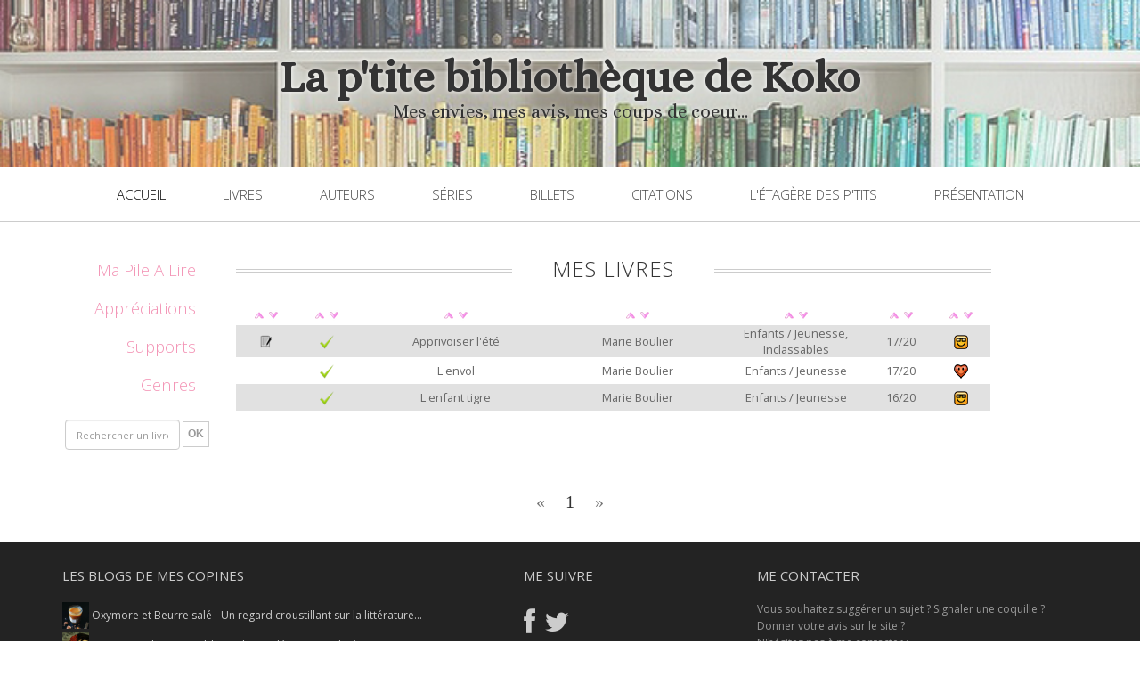

--- FILE ---
content_type: text/html;charset=iso-8859-15
request_url: https://www.labiblidekoko.club/books.php?aut=200
body_size: 4122
content:
<!DOCTYPE html>
<html lang="fr" xmlns:og="http://ogp.me/ns#">

<head>
<!-- 	<meta charset="utf-8"> -->
	<meta charset="iso-8859-15">
	<meta name="viewport"    content="width=device-width, initial-scale=1.0">
	<meta name="description" content="">
	<meta name="author"      content="Koko">


<meta property="og:url"	content="//www.labiblidekoko.club/books.php?aut=200" />
<meta property="og:type"	content="article" />
<meta property="og:title"	content="La p'tite Bibliotheque de Koko" />
<meta property="og:image"	content="https://www.labiblidekoko.club/assets/images/bibli3.jpg" />
<meta property="og:description"	content="Mes envies, mes avis, mes coups de coeur..." />
	
	
	<title>La p'tite bibliothèque de Koko</title>

	<link rel="shortcut icon" href="assets/images/icones/icone_top.png">
	
	<!-- Bootstrap -->
		<link href="//netdna.bootstrapcdn.com/bootstrap/3.0.0/css/bootstrap.no-icons.min.css" rel="stylesheet">
		<link href="//maxcdn.bootstrapcdn.com/bootstrap/3.3.4/css/bootstrap.min.css" rel="stylesheet"> 


	<!-- Icons -->
	<link href="//netdna.bootstrapcdn.com/font-awesome/4.0.3/css/font-awesome.css" rel="stylesheet">
	<!-- Fonts -->
	<link rel="stylesheet" href="//fonts.googleapis.com/css?family=Alice|Open+Sans:400,300,700">
	<!-- Custom styles -->
	<link rel="stylesheet" href="./assets/css/styles.css">

	<!--[if lt IE 9]> <script src="assets/js/html5shiv.js"></script> <![endif]-->
	
	<!-- CAPTCHA -->
	<script src="https://www.google.com/recaptcha/api.js" async defer></script>

</head>
<body class="home">

<!-- Module like / share de Facebook -->
<div id="fb-root"></div>
<script>(function(d, s, id) {
  var js, fjs = d.getElementsByTagName(s)[0];
  if (d.getElementById(id)) return;
  js = d.createElement(s); js.id = id;
  js.src = "//connect.facebook.net/fr_FR/sdk.js#xfbml=1&version=v2.3";
  fjs.parentNode.insertBefore(js, fjs);
}(document, 'script', 'facebook-jssdk'));</script>
<!-- Fin du module Facebook -->



<header id="header">
	<div id="head" class="parallax" parallax-speed="2">
		<h1 id="logo" class="text-center">
			<span class="title">La p&#39;tite biblioth&egrave;que de Koko</span>
			<span class="tagline">Mes envies, mes avis, mes coups de coeur...</span>


		</h1>
	</div>

	<nav class="navbar navbar-default navbar-sticky">
		<div class="container-fluid">
			<div class="navbar-header">
				<button type="button" class="navbar-toggle" data-toggle="collapse" data-target=".collapse_menu_top">
					<span class="sr-only">Toggle navigation</span>
					<span class="icon-bar"></span>
					<span class="icon-bar"></span>
					<span class="icon-bar"></span>
				</button>
			</div>
			<div class="navbar-collapse collapse collapse_menu_top">
				<ul class="nav navbar-nav">
					<li class="active"><a href="index.php">Accueil</a></li>
					<li><a href="books.php">Livres</a></li>
					<li><a href="authors.php">Auteurs</a></li>
					<li><a href="series.php">Séries</a></li>
					<li><a href="blog.php">Billets</a></li>
					<li><a href="quotes.php">Citations</a></li>
					<li><a href="momes.php">L'étagère des p'tits</a></li>
					<li><a href="presentation.php">Présentation</a></li>
				</ul>
			</div>
		</div>
	</nav>
</header>




<main id="main">

	<div class="container">

		<div class="row topspace">
			
			<!-- Sidebar -->
			<aside class="col-sm-2 sidebar sidebar-right">


<ul class="nav text-right nav-side">
	<li><a href="?categ=0" class="mon-menu-gauche">Ma Pile A Lire</a></li>
	
	<li data-toggle="collapse" data-target="#appr" class="mon-menu-gauche" ><a href="#">Appréciations</a></li>
  	<div id="appr" class="collapse" style="line-height:1.3;">

<li><a href="?categ=a1" class="mon-menu-gauche liste"> Coups de c&oelig;ur</a></li><li><a href="?categ=a2" class="mon-menu-gauche liste"> Indispensables</a></li><li><a href="?categ=a3" class="mon-menu-gauche liste"> Bon bouquins</a></li><li><a href="?categ=a4" class="mon-menu-gauche liste"> Pourquoi pas</a></li><li><a href="?categ=a5" class="mon-menu-gauche liste"> Déceptions</a></li>	  </div>
	<li data-toggle="collapse" data-target="#support" class="mon-menu-gauche" ><a href="#">Supports</a></li>
  	<div id="support" class="collapse" style="line-height:1.3;">
<li><a href="?categ=s1" class="mon-menu-gauche liste"> Papier</a></li><li><a href="?categ=s2" class="mon-menu-gauche liste"> Ebook</a></li><li><a href="?categ=s3" class="mon-menu-gauche liste"> Bibli</a></li><li><a href="?categ=s4" class="mon-menu-gauche liste"> Emprunt</a></li>	
		<li><a href="?categ=s0" class="mon-menu-gauche liste"> Absents</a></li>
  	</div>  
	<li data-toggle="collapse" data-target="#genre" class="mon-menu-gauche" ><a href="#">Genres</a></li>
	<div id="genre" class="collapse" style="line-height:1.3;">
<li><a href="?categ=g1" class="mon-menu-gauche liste"> Littérature Classique</a></li><li><a href="?categ=g2" class="mon-menu-gauche liste"> Roman Contemporain</a></li><li><a href="?categ=g3" class="mon-menu-gauche liste"> Policier / Thriller</a></li><li><a href="?categ=g4" class="mon-menu-gauche liste"> SF / Fantasy</a></li><li><a href="?categ=g5" class="mon-menu-gauche liste"> Biographie</a></li><li><a href="?categ=g6" class="mon-menu-gauche liste"> Théatre</a></li><li><a href="?categ=g7" class="mon-menu-gauche liste"> Nouvelles</a></li><li><a href="?categ=g8" class="mon-menu-gauche liste"> Roman Historique</a></li><li><a href="?categ=g9" class="mon-menu-gauche liste"> Enfants / Jeunesse</a></li><li><a href="?categ=g10" class="mon-menu-gauche liste"> Inclassables</a></li><li><a href="?categ=g11" class="mon-menu-gauche liste"> Bande Dessinée</a></li>	
  	</div>  
</ul>

<div style="padding-top:15px;">
	<form action="books.php" method="get" class="">
		<div class="form-group text-right">
				<table><tr><td style="padding:3px;"><input type="text" name="srch" class="form-control" placeholder="Rechercher un livre" style="font-size:11px;" required></td>
				<td><button type="submit" class="btn btn-search">OK</button></td></tr></table>
		</div>
	</form>
</div>



			</aside>
			<!-- /Sidebar -->

			<!-- Article main content -->
			<article class="col-sm-9 maincontent">
				<header class="entry-header">
					<h1 class="entry-title"><span>Mes livres</span></h1>
					
					
				<table width=100% border=0 >
			      <tr>
						<td class="tableau_top" width="8%" title="Présence d'un billet">
							<a href="?aut=200&tri=bil_up"><img src="assets/images/icones/tri_haut.png" alt="up"></a>
							<a href="?aut=200&tri=bil_dw"><img src="assets/images/icones/tri_bas.png" alt="down"></a>
						</td>
						<td class="tableau_top" width="8%" title="Etat dans ma p'tite bibli">
							<a href="?aut=200&tri=lu_up"><img src="assets/images/icones/tri_haut.png" alt="up"></a>
							<a href="?aut=200&tri=lu_dw"><img src="assets/images/icones/tri_bas.png" alt="down"></a>
						</td>
						<td class="tableau_top" width="26%" title="Titre">
							<a href="?aut=200&tri=tit_up"><img src="assets/images/icones/tri_haut.png" alt="up"></a>
							<a href="?aut=200&tri=tit_dw"><img src="assets/images/icones/tri_bas.png" alt="down"></a>
						</td>
						<td class="tableau_top" width="22%" title="Auteur">
							<a href="?aut=200&tri=aut_up"><img src="assets/images/icones/tri_haut.png" alt="up"></a>
							<a href="?aut=200&tri=aut_dw"><img src="assets/images/icones/tri_bas.png" alt="down"></a>
						</td>
						<td class="tableau_top" width="20%" title="Genre">
							<a href="?aut=200&tri=gen_up"><img src="assets/images/icones/tri_haut.png" alt="up"></a>
							<a href="?aut=200&tri=gen_dw"><img src="assets/images/icones/tri_bas.png" alt="down"></a>
						</td>
						<td class="tableau_top" width="8%" title="Ma note">
							<a href="?aut=200&tri=not_up"><img src="assets/images/icones/tri_haut.png" alt="up"></a>
							<a href="?aut=200&tri=not_dw"><img src="assets/images/icones/tri_bas.png" alt="down"></a>
						</td>
						<td class="tableau_top" width="8%" title="Mon appréciation">
							<a href="?aut=200&tri=app_up"><img src="assets/images/icones/tri_haut.png" alt="up"></a>
							<a href="?aut=200&tri=app_dw"><img src="assets/images/icones/tri_bas.png" alt="down"></a>
						</td>
			       </tr>
<tr style="background-color:#E1E1E1; cursor:pointer;" onmouseover="this.style.background = '#FCDFE9'" onmouseout="this.style.background = '#E1E1E1'" onclick="document.location='single.php?type=1&id=393'">
<td class="tableau"><img src="assets/images/icones/ico_bil.png" alt=""></td>
<td class="tableau"><img src="assets/images/icones/ico_lu.png" alt="" title="Lu"></td>
<td class="tableau">Apprivoiser l'été</td>
<td class="tableau">Marie&nbsp;Boulier</td>
<td class="tableau">Enfants / Jeunesse, <br/>Inclassables</td>
<td class="tableau">17/20</td>
<td class="tableau"><img src="assets/images/icones/ico_appr_2.png" alt="" title="Indispensables"></td>
</tr>
<tr style="background-color:#FFFFFF; cursor:pointer;" onmouseover="this.style.background = '#FCDFE9'" onmouseout="this.style.background = '#FFFFFF'" onclick="document.location='single.php?type=1&id=392'">
<td class="tableau"></td>
<td class="tableau"><img src="assets/images/icones/ico_lu.png" alt="" title="Lu"></td>
<td class="tableau">L'envol</td>
<td class="tableau">Marie&nbsp;Boulier</td>
<td class="tableau">Enfants / Jeunesse</td>
<td class="tableau">17/20</td>
<td class="tableau"><img src="assets/images/icones/ico_appr_1.png" alt="" title="Coups de c&oelig;ur"></td>
</tr>
<tr style="background-color:#E1E1E1; cursor:pointer;" onmouseover="this.style.background = '#FCDFE9'" onmouseout="this.style.background = '#E1E1E1'" onclick="document.location='single.php?type=1&id=391'">
<td class="tableau"></td>
<td class="tableau"><img src="assets/images/icones/ico_lu.png" alt="" title="Lu"></td>
<td class="tableau">L'enfant tigre</td>
<td class="tableau">Marie&nbsp;Boulier</td>
<td class="tableau">Enfants / Jeunesse</td>
<td class="tableau">16/20</td>
<td class="tableau"><img src="assets/images/icones/ico_appr_2.png" alt="" title="Indispensables"></td>
</tr>
			       
			       
			       
			       
			       			
			</table>	
			<br/>	
			
			
			</article>
			<!-- /Article -->
			

		</div>
	</div>	<!-- /container -->

		<center class="">
			<ul class="pagination">
				<li class="disabled"><a href="">&laquo;</a></li>				<li class="active"><a href="/books.php?aut=200&page=1">1</a></li>              <li class="disabled"><a href="">&raquo;</a></li>			</ul>
		</center>
	
</main>




<footer id="footer">
	<div class="container">
		<div class="row">
			<div class="col-md-5 widget">
				<h3 class="widget-title">Les blogs de mes copines</h3>
				<div class="widget-body">
					<div style="padding:2px 0;"><a href="http://oxybeurresale.canalblog.com/" target="blank"><img src="assets/images/oxybeurre.jpg" width=30> Oxymore et Beurre salé - Un regard croustillant sur la littérature...</a></div>
					<div style="padding:2px 0;"><a href="http://sariasbooks.centerblog.net/" target="blank"><img src="assets/images/saria.jpg" width=30> Saria et ses livres - Un blog riche en découvertes littéraires</a></div>
					<div style="padding:2px 0;"><a href="http://paysdecandice.canalblog.com/" target="blank"><img src="assets/images/candice.jpg" width=30> Au pays de Candice - Gâteaux originaux, modelages et autres créations</a></div>
				</div>
			</div>

			<div class="col-md-3 widget">
				<h3 class="widget-title" style="padding:0 30px;">Me suivre</h3>
				<div class="widget-body"  style="padding:0 30px;">
					<p class="follow-me-icons">
						<a href="https://www.facebook.com/labiblidekoko" target="blank"><i class="fa fa-facebook fa-2"></i></a>
<!--						
						<a href=""><i class="fa fa-dribbble fa-2"></i></a>
						<a href=""><i class="fa fa-github fa-2"></i></a>
-->
						<a href="https://twitter.com/LaBibliDeKoko" target="blank"><i class="fa fa-twitter fa-2"></i></a>
					</p>
				</div>
			</div>

			<div class="col-md-4 widget">
				<h3 class="widget-title">Me contacter</h3>
				<div class="widget-body">
					<p>Vous souhaitez suggérer un sujet ? Signaler une coquille ? Donner votre avis sur le site ?<br/>
					N'hésitez pas à me contacter :<br/>
						<a href="mailto:#">koko(AT)labiblidekoko(POINT)club</a>						
					</p>	
				</div>
			</div>

		</div> <!-- /row of widgets -->
	</div>
</footer>

<footer id="underfooter">
	<div class="container">
		<div class="row">
			
			<div class="col-md-4 widget">
				<div class="widget-body">
					<p>Copyright &copy; 2015, Koko</p>
				</div>
			</div>

			<div class="col-md-4 widget">
				<div class="widget-body">
					<p style="text-align:center;">Hébergement : ecritel cloud center <img src="assets/images/icones/ecritel.png"></p>
				</div>
			</div>

			<div class="col-md-4 widget">
				<div class="widget-body">
					<p class="text-right">
						Design: <a href="//www.gettemplate.com" rel="designer" target="blank">Initio by GetTemplate</a> </p>
				</div>
			</div>

		</div> <!-- /row of widgets -->
	</div>
</footer>



<!-- JavaScript libs are placed at the end of the document so the pages load faster -->
<script src="//ajax.googleapis.com/ajax/libs/jquery/1.10.2/jquery.min.js"></script>
<script src="//netdna.bootstrapcdn.com/bootstrap/3.0.0/js/bootstrap.min.js"></script>
<script src="assets/js/template.js"></script>
<!-- Piwik -->
<script type="text/javascript">
  var _paq = _paq || [];
  _paq.push(['trackPageView']);
  _paq.push(['enableLinkTracking']);
  (function() {
    var u="//piwik.dahwa.fr/";
    _paq.push(['setTrackerUrl', u+'piwik.php']);
    _paq.push(['setSiteId', 1]);
    var d=document, g=d.createElement('script'), s=d.getElementsByTagName('script')[0];
    g.type='text/javascript'; g.async=true; g.defer=true; g.src=u+'piwik.js'; s.parentNode.insertBefore(g,s);
  })();
</script>
<noscript><p><img src="//piwik.dahwa.fr/piwik.php?idsite=1" style="border:0;" alt="" /></p></noscript>
<!-- End Piwik Code -->

</body>
</html>


--- FILE ---
content_type: text/css
request_url: https://www.labiblidekoko.club/assets/css/styles.css
body_size: 18734
content:
html {
  font-size: 100%;
}
body {
  font-size: 15px;
  font-size: 0.9375rem;
  font-family: "Open sans", Helvetica, Arial, sans-serif;
  color: #666666;
  padding: 0;
}
.topspace {
  margin-top: 20px;
}
/*********************************************************************


                            Navigation in header


**********************************************************************/
.navbar {
  border-width: 1px 0;
  -webkit-border-radius: 0;
  -webkit-background-clip: padding-box;
  -moz-border-radius: 0;
  -moz-background-clip: padding;
  border-radius: 0;
  background-clip: padding-box;
  width: 100%;
}
.navbar.stick {
  position: fixed;
  top: 0;
  left: 0;
  opacity: .85;
}
.navbar-collapse {
  -webkit-border-radius: 0;
  -webkit-background-clip: padding-box;
  -moz-border-radius: 0;
  -moz-background-clip: padding;
  border-radius: 0;
  background-clip: padding-box;
  font-family: "Open sans", Helvetica, Arial, sans-serif;
  font-weight: 300;
  text-transform: uppercase;
}
.navbar-collapse .navbar-nav {
  float: none;
  margin: 0 auto;
  text-align: center;
}
.navbar-collapse .navbar-nav > li {
  float: none;
  display: inline-block;
}
.navbar-collapse .navbar-nav > li > a {
  padding: 20px 30px;
}
.dropdown ul.dropdown-menu {
  top: 85%;
  text-align: left;
}


.dropdown-menu.pull-center {
  left: 20%;
  text-align: center;
}

.mon-menu-gauche{
font-size: 18px; 
font-size: 1.15rem;
}
.mon-menu-gauche.liste{
font-size: 14px; 
font-size: 0.9rem;
}

.dropdown ul.dropdown-menu > li > a {
  padding: 5px 30px;
}
.navbar-default {
  background-color: #ffffff;
  border-color: #cccccc;
}
.navbar-default .navbar-nav > li > a {
  color: #454545;
}
.navbar-default .navbar-nav > li > a:hover,
.navbar-default .navbar-nav > li > a:focus {
  color: #000000;
  background-color: #ffffff;
}
.navbar-default .navbar-nav > .active > a,
.navbar-default .navbar-nav > .active > a:hover,
.navbar-default .navbar-nav > .active > a:focus {
  color: #000000;
  background-color: #ffffff;
}
.navbar-default .dropdown ul.dropdown-menu > li > a {
  color: #454545;
}
.navbar-default .dropdown ul.dropdown-menu > li > a:hover {
  background-color: #eeeeee;
  color: #000000;
}
.navbar-default .navbar-toggle {
  border-color: #666666;
}
.navbar-default .navbar-toggle:hover,
.navbar-default .navbar-toggle:focus {
  background-color: #ffffff;
}
.navbar-default .navbar-toggle .icon-bar {
  background-color: #333333;
}
.navbar-default .navbar-collapse,
.navbar-default .navbar-form {
  border-color: #cccccc;
}
.navbar-default .navbar-nav > .open > a,
.navbar-default .navbar-nav > .open > a:hover,
.navbar-default .navbar-nav > .open > a:focus {
  background-color: #ffffff;
  color: #000000;
}
/****************************************************************************************


                                     Sidebar special Nav


*****************************************************************************************/
.nav-side {
  font-size: 24px;
  font-size: 1.3rem;
  font-weight: 300;
  margin-top: -0.37em;
}
.nav-side > li > a {
  padding-top: 5px;
  padding-bottom: 5px;
  color: #f392b4;
}
.nav-side > li > a:hover {
  color: #bd1550;
  background: none;
}
.nav-side > li.active > a {
  color: #bd1550;
}
/*********************************************************************


                                TYPOGRAPHY


**********************************************************************/
p {
  line-height: 1.6em;
  margin: 0 0 30px 0;
}
ul,
ol {
  line-height: 1.6em;
  margin: 0 0 30px 0;
}
blockquote {
  padding: 10px 20px;
  margin: 0 0 30px;
  border-left: 5px solid #eee;
  font-size: 14px;  
  font-size: 0.9rem;
}
h1,
h2,
h3,
h4,
h5,
h6,
.h1,
.h2,
.h3,
.h4,
.h5,
.h6 {
  font-family: "Open sans", Helvetica, Arial, sans-serif;
  font-weight: 400;
  color: #333333;
}
h1 {
  font-size: 40px;
  font-size: 2.5rem;
}
h2 {
  font-size: 36px;
  font-size: 2.25rem;
}
h3 {
  font-size: 30px;
  font-size: 1.875rem;
}
h4 {
  font-size: 24px;
  font-size: 1.5rem;
}
h5 {
  font-size: 20px;
  font-size: 1.25rem;
  color: #E0E0E0;
  padding-bottom: 25px;
}
a {
  color: #bd1550;
}
a:hover {
  color: #e93675;
}
.lead {
  font-weight: 300;
  font-size: 21px;
  font-size: 1.1125rem;
}
.text-msg {
  line-height: 1.7em;
  color: #b3b3b3;
  font-weight: 300;
  text-transform: capitalize;
  margin-top: -0.23em;
}
.size-auto,
.size-full,
.size-large,
.size-medium,
.size-thumbnail {
  max-width: 100%;
  height: auto;
}

hr.cloudy{
border:0;
height:0;
box-shadow: 0 0 10px 1px black;
}
hr.cloudy:after{
content:"\00a0";
}

hr.comms{
border:0;
height:1px;
    background-image: -webkit-linear-gradient(left, rgba(0,0,0,0), rgba(0,0,0,0.35), rgba(0,0,0,0));
    background-image:    -moz-linear-gradient(left, rgba(0,0,0,0), rgba(0,0,0,0.35), rgba(0,0,0,0));
    background-image:     -ms-linear-gradient(left, rgba(0,0,0,0), rgba(0,0,0,0.35), rgba(0,0,0,0));
    background-image:      -o-linear-gradient(left, rgba(0,0,0,0), rgba(0,0,0,0.35), rgba(0,0,0,0));
}
/*********************************************************************


                                HEADER


**********************************************************************/
#head {
  background: #f4f4f4 url(../images/bibli3.jpg) top center;
  background-size: cover;
  color: #7C7C7C;
  padding: 30px 0 35px 0;

}

#head img.img-circle {
  display: block;
  width: 140px;
  height: 140px;
  overflow: hidden;
  border: 9px solid rgba(0, 0, 0, 0.15);
  margin: 0 auto;
}
#head .title {
  font-family: Alice, Georgia, serif;
  font-size: 49px;
  font-size: 3.0625rem;
  font-weight: bold;
  text-shadow:0 0 5px #FFFFFF;
}
#head .title a {
  text-decoration: none;
  color: #333333;
}
#head .tagline {
  display: block;
  font-family: Alice, Georgia, serif;
  font-size: 14px;
  font-size: 0.875rem;
  line-height: 1.2em;
  color: #333333;
  margin: 5px 0 0;
  text-shadow:0 0 5px #FFFFFF;
}
#head .tagline b {
  font-weight: normal;
}
#head .tagline a {
  color: #5E5E5E;
}
.home #head {
  padding: 40px 0;
}
.home #head .title {
  font-size: 49px;
  font-size: 3.0625rem;
}
.home #head .tagline {
  font-size: 16px;
  font-size: 1.3rem;
  margin: 0 0 0;
}
/*********************************************************************


                                CONTENT


**********************************************************************/
img {
  max-width: 100%;
}
.btn {
  font-size: 12px;
  font-size: 0.75rem;
  text-decoration: none;
  text-transform: uppercase;
  font-family: "Helvetica Neue", Helvetica, Arial, sans-serif;
  color: #333;
  -webkit-border-radius: 0px;
  -webkit-background-clip: padding-box;
  -moz-border-radius: 0px;
  -moz-background-clip: padding;
  border-radius: 0px;
  background-clip: padding-box;
  -webkit-transition-property: all;
  -moz-transition-property: all;
  -o-transition-property: all;
  -ms-transition-property: all;
  transition-property: all;
  -webkit-transition-duration: 0.2s;
  -moz-transition-duration: 0.2s;
  -o-transition-duration: 0.2s;
  transition-duration: 0.2s;
  border: 0 none;
  padding: 12px 35px;
  text-shadow: 0 1px 0px #780d33;
}
.btn-primary {
  color: #fff;
  background-color: #bd1550;
}
.btn-primary:hover,
.btn-primary:focus,
.btn-primary:active,
.btn-primary.active {
  color: #fff;
  background-color: #e61f65;
}
.btn-action {
  font-weight: bold;
  background: transparent!important;
  border: 1px solid #333;
  text-shadow: none;
}
.btn-action:hover,
.btn-action:focus,
.btn-action:active,
.btn-action.active {
  color: #bd1550;
  border-color: #bd1550;
}

.btn-search {
  font-weight: bold;
  background: transparent!important;
  color: #999;
  border: 1px solid #ccc;
  text-shadow: none;
  padding:5px;
}
.btn-search:hover,
.btn-search:focus,
.btn-search:active,
.btn-search.active {
  color: #bd1550;
  border-color: #bd1550;
}

.btn-lg {
  padding: 15px 60px;
  font-size: 12px;
  line-height: 1.33;
  font-weight: bold;
}
.panel-cta {
  box-shadow: 0 0 0 1px #e1e1e1, 0 0 0 3px #fff, 0 0 0 4px #e1e1e1;
  background: #f3f3f3;
  padding:15px;
  -webkit-border-radius: 0;
  -webkit-background-clip: padding-box;
  -moz-border-radius: 0;
  -moz-background-clip: padding;
  border-radius: 0;
  background-clip: padding-box;
}
.panel-cta p,
.panel-cta h3,
.panel-cta h4,
.panel-cta h5,
.panel-cta h6 {
  margin: 0;
}
.panel-cta .panel-body {
  padding: 35px;
}
/* Section - Featured */
.featured {
  font-size: 13px;
  font-size: 0.8125rem;
}
.featured h3 {
  font-weight: bold;
  font-family: "Helvetica Neue", Helvetica, Arial, sans-serif;
  font-size: 24px;
  font-size: 1.5rem;
  text-transform: uppercase;
  line-height: 1.4em;
  vertical-align: middle;
  margin: 0 0 25px 0;
}
/* Section - Recent works */
.thumbnails {
  padding: 0;
}
.thumbnails li {
  margin-bottom: 30px;
}
.thumbnails .details {
  display: block;
  text-align: center;
  font-size: 12px;
  font-size: 0.75rem;
}
.thumbnail {
  display: block;
  -webkit-border-radius: 0;
  -webkit-background-clip: padding-box;
  -moz-border-radius: 0;
  -moz-background-clip: padding;
  border-radius: 0;
  background-clip: padding-box;
  border: 0 none;
  margin-bottom: 10px;
  padding: 0;
  text-align: center;
  text-decoration: none;
  color: #333;
}
.thumbnail .img {
  display: block;
  width: 100%;
  overflow: hidden;
  height: 180px;
  margin: 0 0 20px;
  position: relative;
}

.thumbnail .book {
  display: block;
  overflow: hidden;
  height: 180px;
  width:120px;
 	margin-left: auto;
    margin-right: auto;
  position: relative;
}

.thumbnail .title {
  text-transform: uppercase;
  margin: 0 2em;
  display: block;
  text-indent: 0;
}
.thumbnail .cover {
  position: absolute;
  display: block;
  opacity: 0;
  width: 100%;
  height: 180px;
  background-color: rgba(255, 255, 255, 0.8);
  -webkit-transition-property: all;
  -moz-transition-property: all;
  -o-transition-property: all;
  -ms-transition-property: all;
  transition-property: all;
  -webkit-transition-duration: 550ms;
  -moz-transition-duration: 550ms;
  -o-transition-duration: 550ms;
  transition-duration: 550ms;
}
.thumbnail .cover .more {
  position: absolute;
  bottom: 15px;
  right: 0;
  height: 32px;
  line-height: 32px;
  padding: 0 20px;
  -webkit-border-radius: 1px 0 0 1px;
  -webkit-background-clip: padding-box;
  -moz-border-radius: 1px 0 0 1px;
  -moz-background-clip: padding;
  border-radius: 1px 0 0 1px;
  background-clip: padding-box;
  font-size: 12px;
  font-size: 0.75rem;
  text-transform: uppercase;
  text-shadow: 0 1px 0px #780d33;
  background: #bd1550;
  color: white;
}
.thumbnail img {
  width: 100%;
  position: absolute;
  top: 0;
  left: 0;
}
.thumbnail:hover {
  color: #333;
  text-decoration: none;
}
.thumbnail:hover img {
  -webkit-filter: saturate(0%);
}
.thumbnail:hover .cover {
  opacity: 1;
}
/* pagination */
.pagination > li > a {
  color: #808080;
  border: 0 none;
  font-size: 20px;
  font-size: 1.25rem;
  font-family: Georgia, serif;
}
.pagination > li > a:hover {
  color: #000000;
  background: none;
}
.pagination > li.active > a {
  color: #333333;
  background: none;
}
.pagination > li.active > a:hover {
  color: #000000;
  background: none;
}

.tableau {
 padding:0px 5px; 
 text-align:center;

 height:30px;
 font-size: 10px;
 font-size: 0.8rem;

}

.tableau_top {
 padding:2px 15px; 
 text-align:center;
 border-width:0px 0px; 

}

ul#wishlist li {
    display:inline;
    padding-right:20px;
 }


/*********************************************************************


                                 BLOG


**********************************************************************/
.section-title,
.entry-title {
  display: block;
  width: 100%;
  overflow: hidden;
  margin: 0px 0 25px;
  text-align: center;
  font-weight: 300;
  text-transform: uppercase;
  font-size: 30px;
  font-size: 1.5rem;
  letter-spacing: 1px;
}

.section-title,
.entry-title-1 {
 text-transform: capitalize;
 font-size: 14px;
 font-size: 1rem;
 font-style:normal;
 padding:0;
 margin:0;
 text-align: center;
}

.section-title,
.entry-title-2 {
 text-transform: capitalize;
 font-size: 16px;
 font-size: 1.2rem;
 font-style:italic;
 padding:0;
 margin:0;
}

.section-title,
.entry-title-3 {
 font-size: 13px;
 font-size: 0.85rem;
 font-style:italic;
 padding:0;
 margin:0 0 10px 0 ;
 text-align: center;
}

.section-title,
.entry-title-4 {
 text-transform: capitalize;
 font-size: 13px;
 font-size: 0.85rem;
 font-style:normal;
 padding:0;
 margin:0;
 text-align: center;
}
.section-title a,
.entry-title a {
  color: #333333;
}
.section-title span,
.entry-title span {
  display: inline-block;
  position: relative;
}
.section-title span:before,
.entry-title span:before,
.section-title span:after,
.entry-title span:after {
  content: "";
  position: absolute;
  height: 4px;
  top: .53em;
  width: 1500%;
  border-bottom: 1px solid #ccc;
  border-top: 1px solid #ccc;
}
.section-title span:before,
.entry-title span:before {
  right: 100%;
  margin-right: 45px;
}
.section-title span:after,
.entry-title span:after {
  left: 100%;
  margin-left: 45px;
}
.entry-header .entry-meta {
  text-align: right;
  font-family: Georgia, serif;
  font-size: 18px;
  font-size: 1.125rem;
  font-style: italic;
  font-weight: normal;
  color: #a5a5a5;
  margin: -10px 0 15px 0;
}
.entry-header .entry-meta a {
  color: #a5a5a5;
}
.entry-content {
  margin: 0 0 60px 0;
  text-align:justify;
}

.entry-content .entry-meta {
  text-align: right;
  font-family: Georgia, serif;
  font-size: 18px;
  font-size: 1.125rem;
  font-style: italic;
  font-weight: normal;
  color: #a5a5a5;
  margin: 0 0 15px 0;
}

.entry-content .entry-mome {
  text-align: center;
  font-family: Georgia, serif;
  font-size: 18px;
  font-size: 1.125rem;
  font-style: italic;
  font-weight: normal;
  color: #666666;
  margin: 0 0 15px 0;
}

.entry-pic {
  display: block;
  width: 190px;
  overflow: hidden;
  border: 4px solid rgba(0, 0, 0, 0.05);
  padding:2px;
  margin: 0 auto;
}

.entry-content h2 {
  line-height: 1.2;
  font-size: 30px;
  font-size: 1.875rem;
  padding-top: 20px;
  margin-bottom: 20px;
}
.meta-nav,
.more-link {
  font-family: Georgia, serif;
  font-style: italic;
  font-weight: bold;
  color: #666666;
  text-decoration: none;
}
.meta-nav:hover,
.more-link:hover {
  color: #333333;
  text-decoration: underline;
}
.more-link {
  display: block;
  width: 100%;
  text-align: right;
}
/* Posts navigation */
#nav-below {
  position: fixed;
  top: 48%;
}
#nav-below .meta-nav {
  display: block;
  padding: 27px 7px;
  background: #444;
  color: #fff;
  -webkit-border-radius: 3px;
  -webkit-background-clip: padding-box;
  -moz-border-radius: 3px;
  -moz-background-clip: padding;
  border-radius: 3px;
  background-clip: padding-box;
  font-family: "Open sans", Helvetica, Arial, sans-serif;
  font-style: normal;
  font-weight: normal;
  text-decoration: none;
  opacity: 0.2;
}
#nav-below .meta-nav:hover {
  text-decoration: none;
  color: #333;
}
#nav-below .nav-next {
  position: fixed;
  right: -3px;
}
#nav-below .nav-previous {
  position: fixed;
  left: -3px;
}
#nav-below b {
  display: none;
}
footer.entry-meta {
  border-top: 1px solid #ccc;
  border-bottom: 1px solid #ccc;
  margin: 0 0 35px 0;
  padding: 2px 0;
  color: #888888;
  font-size: 12px;
  font-size: 0.75rem;
}
footer.entry-meta a {
  color: #333333;
}
footer.entry-meta .meta-in {
  border-top: 1px solid #ccc;
  border-bottom: 1px solid #ccc;
  padding: 10px 0;
}
.page-header {
  padding-bottom: 0;
  margin: 0;
  border-bottom: none;
  text-align: left;
}
.page-header .page-title {
  margin-top: 0;
  margin-bottom: 30px;
}
/*********************************************************************


                                COMMENTS


**********************************************************************/
#comments {
  font-size: 13px;
  font-size: 0.8125rem;
}

#comments .text-alert{
  font-size:8px;
  font-size: 0.6rem;
  font-weight:normal;
  padding-left:7px;
  vertical-align:top;

}
#comments .comments-title {
  margin: 0 0 5px 0;
  padding-bottom:35px;
}
#comments .leave-comment {
  display: block;
  margin: 0 0 40px 0;
}
#comments ul,
#comments ol {
  margin: 0;
  padding: 0;
}
#comments .comment {
  margin: 0;
  padding: 0;
  list-style: none;
  clear: both;
}
#comments .comments-title {
  text-shadow: none;
  margin-bottom: 0;
}
#comments .avatar {
  float: left;
  width: 70px;
  height: 70px;
  margin-bottom: 30px;
  border: 5px solid #eeeeee;
  -webkit-border-radius: 50%;
  -webkit-background-clip: padding-box;
  -moz-border-radius: 50%;
  -moz-background-clip: padding;
  border-radius: 50%;
  background-clip: padding-box;
}
#comments .avatar-small {
  float: left;
  width: 40px;
  height: 40px;
  margin-bottom: 30px;
  border: 2px solid #eeeeee;
  -webkit-border-radius: 50%;
  -webkit-background-clip: padding-box;
  -moz-border-radius: 50%;
  -moz-background-clip: padding;
  border-radius: 50%;
  background-clip: padding-box;
}

#comments .children {
  margin: 0 0 0 90px;
}
#comments .comment-meta {
  margin: 0 0 0 90px;
}
#comments .comment-meta a {
  color: #333333;
}
#comments .comment-meta a:hover {
  color: #bd1550;
}
#comments .comment-meta .author {
  margin: 0 20px 0 0;
  font-weight: bold;
}
#comments .comment-meta .date {
  margin: 0 20px 0 0;
}
#comments .comment-meta .date a {
  color: #666666;
}

#comments .comment-meta .mail {
  margin: 0 20px 0 0;
  font-weight: normal;
  text-decoration:underline;
}
#comments .comment-meta .reply {
  float: right;
}
#comments .comment-body {
  margin: 0 0 35px 90px;
  text-align: justify;
}
.comment-navigation {
  width: 100%;
  padding: 2px 0 0 0;
}
.comment-navigation .nav-content {
  width: 100%;
  padding: 10px 0 0 0;
}
.comment-navigation .nav-previous {
  float: left;
  width: 50%;
}
.comment-navigation .nav-next {
  float: right;
  width: 50%;
  text-align: right;
}
#respond {
  margin: 55px 0 0 0;
}
/*********************************************************************


                                FOOTER


**********************************************************************/
#footer {
  background: #232323;
  padding: 30px 0 0 0;
  font-size: 12px;
  color: #999;
}
#footer a {
  color: #ccc;
}
#footer a:hover {
  color: #fff;
}
#footer h3.widget-title {
  font-size: 15px;
  font-size: 0.9375rem;
  text-transform: uppercase;
  color: #ccc;
  margin: 0 0 20px;
}



#underfooter {
  background: #191919;
  padding: 15px 0;
  color: #777;
  font-size: 12px;
}
#underfooter a {
  color: #aaa;
}
#underfooter a:hover {
  color: #fff;
}
#underfooter p {
  margin: 0;
}
.follow-me-icons {
  font-size: 30px;
}
.follow-me-icons i {
  float: left;
  margin: 0 10px 0 0;
}
/* Max page width (comprend pô !!!)
/////////////////////////////////////////////////////////////////////*/
@media (min-width: 1500px) {
  .container {
    max-width: 1080px;
  }
}


--- FILE ---
content_type: application/javascript
request_url: https://www.labiblidekoko.club/assets/js/template.js
body_size: 1043
content:
jQuery(document).ready(function($) {

	var my_nav = $('.navbar-sticky'); 
	// grab the initial top offset of the navigation 
	var sticky_navigation_offset_top = my_nav.offset().top;
	
	// our function that decides weather the navigation bar should have "fixed" css position or not.
	var sticky_navigation = function(){
		var scroll_top = $(window).scrollTop(); // our current vertical position from the top
		
		// if we've scrolled more than the navigation, change its position to fixed to stick to top, otherwise change it back to relative
		if (scroll_top > sticky_navigation_offset_top) { 
			my_nav.addClass( 'stick' );
		} else {
			my_nav.removeClass( 'stick' );
		}   
	};

	var initio_parallax_animation = function() { 
		$('.parallax').each( function(i, obj) {
			var speed = $(this).attr('parallax-speed');
			if( speed ) {
				var background_pos = '-' + (window.pageYOffset / speed) + "px";
				$(this).css( 'background-position', 'center ' + background_pos );
			}
		});
	}
	
	// run our function on load
	sticky_navigation();
	
	// and run it again every time you scroll
	$(window).scroll(function() {
		 sticky_navigation();
		 initio_parallax_animation();
	});

});